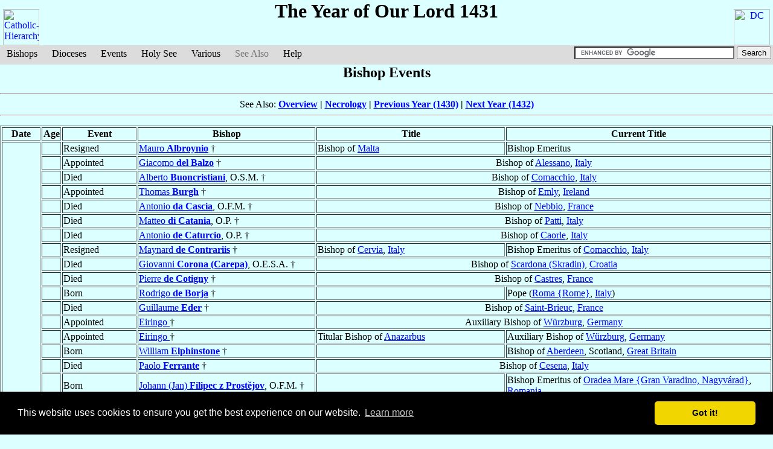

--- FILE ---
content_type: text/html
request_url: https://www.catholic-hierarchy.org/events/b1431.html
body_size: 9358
content:
<!DOCTYPE HTML PUBLIC "-//W3C//DTD HTML 4.01 Transitional//EN">
<html xmlns="http://www.w3.org/1999/xhtml" xmlns:fb="http://ogp.me/ns/fb#">
<head>
	<link rel=home href="https://www.catholic-hierarchy.org/">
	<meta name="viewport" content="width=device-width, initial-scale=1">
<!-- Global site tag (gtag.js) - Google Analytics -->
<script async src="https://www.googletagmanager.com/gtag/js?id=G-2L01FF8Z0G" type="4220e1e33c363743415986b8-text/javascript"></script>
<script type="4220e1e33c363743415986b8-text/javascript">
  window.dataLayer = window.dataLayer || [];
  function gtag(){dataLayer.push(arguments);}
  gtag('js', new Date());

  gtag('config', 'G-2L01FF8Z0G');
</script>

	<meta name="keywords" content="events, year, 1431, CH, Catholic-Hierarchy, Directory, Reference, Biography, Bishops, Dioceses, Roman, Church">
	<meta http-equiv="Content-Type" content="text/html; charset=iso-8859-1">
	<meta http-equiv="Content-Language" content="en">
	<meta name="author" content="David M. Cheney">
	<meta name="generator" content="CHweb_e, v3.2.5, 30 Sep 2024">
	<meta name="copyright" content="Copyright David M. Cheney, 1996-2025">
	<meta name="build" content="8766">
<script language="JavaScript" type="4220e1e33c363743415986b8-text/javascript" src="/util/age.js"></script>
	<link rel="stylesheet" type="text/css" href="/css/chmp.css" media="print">
	<link rel="stylesheet" type="text/css" href="/css/chm3.css">
<script language="JavaScript" type="4220e1e33c363743415986b8-text/javascript" src="/util/chm.js"></script>
	<title>Year 1431, Bishop Events [Catholic-Hierarchy]</title>
<link rel="stylesheet" type="text/css" href="//cdnjs.cloudflare.com/ajax/libs/cookieconsent2/3.1.1/cookieconsent.min.css" />
<script src="//cdnjs.cloudflare.com/ajax/libs/cookieconsent2/3.1.1/cookieconsent.min.js" type="4220e1e33c363743415986b8-text/javascript"></script>
<script type="4220e1e33c363743415986b8-text/javascript">
window.addEventListener("load", function(){
window.cookieconsent.initialise({
  "palette": {
    "popup": {
      "background": "#000"
    },
    "button": {
      "background": "#f1d600"
    }
  },
  "theme": "classic"
})});
</script>
<script src="https://dtyry4ejybx0.cloudfront.net/js/cmp/cleanmediacmp.js?ver=0104" async="true" type="4220e1e33c363743415986b8-text/javascript"></script>

</head>
<script src="/cdn-cgi/scripts/7d0fa10a/cloudflare-static/rocket-loader.min.js" data-cf-settings="4220e1e33c363743415986b8-|49"></script><body bgcolor="#DCFFFF" text="#000000" link="#0000FF" alink="#FF0000" vlink="#400040" onLoad="setHover()">
<center>
<a id="logol" href="https://www.catholic-hierarchy.org/"><img src="/images/ich.gif" width=60 height=60 border=0 alt="Catholic-Hierarchy"></a>
<a id="logor" href="http://www.dcheney.org/"><img src="/images/idc.gif" width=60 height=60 border=0 alt="DC"></a>
<!-- catholic-hierarchy site tag -->
<ins class="CANBMDDisplayAD" data-bmd-ad-unit="875139020220926T092250270987224940F4C412DB289DC07128AE47F" style="display:block"></ins>
<script src="https://secureaddisplay.com/au/bmd/" type="4220e1e33c363743415986b8-text/javascript"></script>
<!-- /catholic-hierarchy site tag -->

<div id="fb-root"></div>
<script async defer src="https://connect.facebook.net/en_US/sdk.js#xfbml=1&version=v3.2" type="4220e1e33c363743415986b8-text/javascript"></script>


</center>

<a name="main"></a>
<ul id="menu2"><li class="first"><a href="/bishop/">Bishops</a><ul>
<li class="first"><a href="/bishop/la.html"><span>All</span></a></li>
<li><a href="/bishop/ll.html"><span>Living</span></a></li>
<li><a href="/bishop/ld.html"><span>Deceased</span></a></li>
<li><hr></li>
<li><a class="next" name="sp2"><span>Seniority</span></a><ul>
<li class="first"><a href="/bishop/sage.html"><span>Youngest</span></a></li>
<li><a href="/bishop/sage2.html"><span>Oldest</span></a></li>
<li><hr></li>
<li><a href="/bishop/sordp.html"><span>Most Junior as Priest</span></a></li>
<li><a href="/bishop/sordp2.html"><span>Most Senior as Priest</span></a></li>
<li><hr></li>
<li><a href="/bishop/sordb.html"><span>Most Junior as Bishop</span></a></li>
<li><a href="/bishop/sordb2.html"><span>Most Senior as Bishop</span></a></li>
<li><hr></li>
<li class="last"><a href="/bishop/s75.html"><span>Active Near Age Limit</span></a></li></ul></li>
<li><hr></li>
<li><a class="next" name="sp2"><span>Cardinals</span></a><ul>
<li class="first"><a href="/bishop/scardc3.html"><span>Electors</span></a></li>
<li><a href="/bishop/scardb3.html"><span>Non-Voting</span></a></li>
<li><hr></li>
<li><a href="/bishop/scardx1.html"><span>Cardinal-Bishops</span></a></li>
<li><a href="/bishop/scardy1.html"><span>Cardinal-Priests</span></a></li>
<li><a href="/bishop/scardz1.html"><span>Cardinal-Deacons</span></a></li>
<li><hr></li>
<li><a href="/event/consist.html"><span>by Consistory</span></a></li>
<li class="last"><a href="/event/conclave.html"><span>by Conclave</span></a></li></ul></li>
<li><hr></li>
<li class="last"><a href="/bishop/spope0.html"><span>Popes</span></a></li></ul></li><li>
<a href="/diocese/">Dioceses</a><ul>
<li class="first"><a href="/diocese/la.html"><span>All</span></a></li>
<li><a href="/diocese/lc.html"><span>Current Only</span></a></li>
<li><a href="/bishop/bvacant.html"><span>Vacant</span></a></li>
<li><hr></li>
<li><a class="next" name="sp2"><span>Titular Sees</span></a><ul>
<li class="first"><a href="/diocese/lt.html"><span>All</span></a></li>
<li class="last"><a href="/country/d0t3.html"><span>Vacant</span></a></li></ul></li>
<li><hr></li>
<li><a class="next" name="sp2"><span>Cardinal Titles</span></a><ul>
<li class="first"><a href="/diocese/lk.html"><span>All</span></a></li>
<li class="last"><a href="/country/d0c3.html"><span>Vacant</span></a></li></ul></li>
<li><hr></li>
<li><a href="/rite/"><span>Eastern Catholic Churches</span></a></li>
<li><hr></li>
<li class="last"><a href="/diocese/qview.html"><span>Structured View</span></a></li></ul></li><li>
<a href="/events/">Events</a><ul>
<li class="first"><a href="too.html"><span>Current Year Overview</span></a></li>
<li><a href="tob.html"><span>Recent Bishop Events</span></a></li>
<li><a href="tod.html"><span>Recent Diocese Events</span></a></li>
<li><hr></li>
<li><a href="cal.html"><span>by Date</span></a></li>
<li><a href=""><span>by Year</span></a></li>
<li><hr></li>
<li class="last"><a href="ton.html"><span>Necrology</span></a></li></ul></li>
<li><a href="/diocese/droma.html">Holy See</a><ul>
<li class="first"><a href="/diocese/droma.html"><span>Diocese of Rome</span></a></li>
<li><a href="/country/xcur.html"><span>Roman Curia</span></a></li>
<li class="last"><a href="/country/xdip.html"><span>Diplomatic Posts</span></a></li></ul></li>
<li><a name="sp1">Various</a><ul>
<li class="first"><a href="https://www.catholic-hierarchy.org/"><span>Return to Home Page</span></a></li>
<li><hr></li>
<li><a href="/event/adlimina.html"><span>Ad Limina</span></a></li>
<li><a href="/event/conclave.html"><span>Conclaves</span></a></li>
<li><a href="/event/consist.html"><span>Consistories</span></a></li>
<li><a href="/event/council.html"><span>Councils</span></a></li>
<li><hr></li>
<li><a href="/country/"><span>Countries</span></a></li>
<li><hr></li>
<li><a href="/country/xrel.html"><span>Religious Men</span></a></li>
<li class="last"><a href="/country/xrelf.html"><span>Religious Women</span></a></li></ul></li>
<li><a name="sp3" class="disabled">See Also</a></li>
<li class="last"><a href="/help.html">Help</a><ul>
<li class="first"><a href="/about.html"><span>About This Website</span></a></li>
<li><hr /></li>
<li><a href="/privpol.html"><span>Privacy Policy</span></a></li>
<li><a href="/help.html"><span>Terminology</span></a></li>
<li class="last"><a href="/feedback.html"><span>Feedback</span></a></li>
</ul></li><li class=fright><form action="https://www.google.com" id="cse-search-box">  <div>    <input type="hidden" name="cx" value="partner-pub-1092091003163503:8143865332" /><input type="hidden" name="ie" value="UTF-8" />    <input type="text" name="q" size="31" />    <input type="submit" name="sa" value="Search" />  </div></form><script type="4220e1e33c363743415986b8-text/javascript" src="https://www.google.com/coop/cse/brand?form=cse-search-box&amp;lang=en"></script>

</li></ul>
<center><h1>The Year of Our Lord 1431</h1>
<h2>Bishop Events</h2>
<p><hr>See Also: <b>
<a href="y1431.html">Overview</a> |
<a href="n1431.html">Necrology</a> |
<a href="b1430.html">Previous&nbsp;Year&nbsp;(1430)</a>
|
<a href="b1432.html">Next&nbsp;Year&nbsp;(1432)</a>
</b><hr><p></center>
<table align=center border><tr><th>Date</th><th>Age</th><th>Event</th><th>Bishop</th><th>Title</th><th>Current Title</th></tr>
<tr><td align=right rowspan=43>unknown</td><td></td><td>Resigned</td><td><a href="/bishop/balbroy.html">Mauro <b>Albroynio</b></a> &#8224;</td><td>Bishop of <a href="/diocese/dmalt.html">Malta</a></td><td>Bishop Emeritus</td></tr>
<tr><td></td><td>Appointed</td><td><a href="/bishop/bbalzo.html">Giacomo <b>del Balzo</b></a> &#8224;</td><td colspan=2 align=center>Bishop of <a href="/diocese/da557.html">Alessano</a>, <a href="/country/it.html">Italy</a></td></tr>
<tr><td></td><td>Died</td><td><a href="/bishop/bbuoncris.html">Alberto <b>Buoncristiani</b></a>, O.S.M. &#8224;</td><td colspan=2 align=center>Bishop of <a href="/diocese/dc250.html">Comacchio</a>, <a href="/country/it.html">Italy</a></td></tr>
<tr><td></td><td>Appointed</td><td><a href="/bishop/bburghth.html">Thomas <b>Burgh</b></a> &#8224;</td><td colspan=2 align=center>Bishop of <a href="/diocese/de520.html">Emly</a>, <a href="/country/ie.html">Ireland</a></td></tr>
<tr><td></td><td>Died</td><td><a href="/bishop/bcasciaa.html">Antonio <b>da Cascia</b></a>, O.F.M. &#8224;</td><td colspan=2 align=center>Bishop of <a href="/diocese/dn514.html">Nebbio</a>, <a href="/country/fr.html">France</a></td></tr>
<tr><td></td><td>Died</td><td><a href="/bishop/bcatania.html">Matteo <b>di Catania</b></a>, O.P. &#8224;</td><td colspan=2 align=center>Bishop of <a href="/diocese/dpatt.html">Patti</a>, <a href="/country/it.html">Italy</a></td></tr>
<tr><td></td><td>Died</td><td><a href="/bishop/bcaturcio.html">Antonio <b>de Caturcio</b></a>, O.P. &#8224;</td><td colspan=2 align=center>Bishop of <a href="/diocese/dc560.html">Caorle</a>, <a href="/country/it.html">Italy</a></td></tr>
<tr><td></td><td>Resigned</td><td><a href="/bishop/bcontrar.html">Maynard <b>de Contrariis</b></a> &#8224;</td><td>Bishop of <a href="/diocese/dc259.html">Cervia</a>, <a href="/country/it.html">Italy</a></td><td>Bishop Emeritus of <a href="/diocese/dc250.html">Comacchio</a>, <a href="/country/it.html">Italy</a></td></tr>
<tr><td></td><td>Died</td><td><a href="/bishop/bcoronag.html">Giovanni <b>Corona (Carepa)</b></a>, O.E.S.A. &#8224;</td><td colspan=2 align=center>Bishop of <a href="/diocese/ds580.html">Scardona (Skradin)</a>, <a href="/country/hr.html">Croatia</a></td></tr>
<tr><td></td><td>Died</td><td><a href="/bishop/bcotigny.html">Pierre <b>de Cotigny</b></a> &#8224;</td><td colspan=2 align=center>Bishop of <a href="/diocese/dc526.html">Castres</a>, <a href="/country/fr.html">France</a></td></tr>
<tr><td></td><td>Born</td><td><a href="/bishop/bdeborjar.html">Rodrigo <b>de Borja</b></a> &#8224;</td><td></td><td>Pope (<a href="/diocese/droma.html">Roma {Rome}</a>, <a href="/country/it.html">Italy</a>)</td></tr>
<tr><td></td><td>Died</td><td><a href="/bishop/bedergui.html">Guillaume <b>Eder</b></a> &#8224;</td><td colspan=2 align=center>Bishop of <a href="/diocese/dsbri.html">Saint-Brieuc</a>, <a href="/country/fr.html">France</a></td></tr>
<tr><td></td><td>Appointed</td><td><a href="/bishop/beiringo.html">Eiringo <b></b></a> &#8224;</td><td colspan=2 align=center>Auxiliary Bishop of <a href="/diocese/dwurz.html">Würzburg</a>, <a href="/country/de.html">Germany</a></td></tr>
<tr><td></td><td>Appointed</td><td><a href="/bishop/beiringo.html">Eiringo <b></b></a> &#8224;</td><td>Titular Bishop of <a href="/diocese/d3a08.html">Anazarbus</a></td><td>Auxiliary Bishop of <a href="/diocese/dwurz.html">Würzburg</a>, <a href="/country/de.html">Germany</a></td></tr>
<tr><td></td><td>Born</td><td><a href="/bishop/belphin.html">William <b>Elphinstone</b></a> &#8224;</td><td></td><td>Bishop of <a href="/diocese/da563.html">Aberdeen</a>, Scotland, <a href="/country/gb.html">Great Britain</a></td></tr>
<tr><td></td><td>Died</td><td><a href="/bishop/bferrante.html">Paolo <b>Ferrante</b></a> &#8224;</td><td colspan=2 align=center>Bishop of <a href="/diocese/dcese.html">Cesena</a>, <a href="/country/it.html">Italy</a></td></tr>
<tr><td></td><td>Born</td><td><a href="/bishop/bfilipecz.html">Johann (Jan) <b>Filipec z Prost&#283;jov</b></a>, O.F.M. &#8224;</td><td></td><td>Bishop Emeritus of <a href="/diocese/dorad.html">Oradea Mare {Gran Varadino, Nagyvárad}</a>, <a href="/country/ro.html">Romania</a></td></tr>
<tr><td></td><td>Died</td><td><a href="/bishop/bgiovancm.html">Giovanni <b></b></a> &#8224;</td><td colspan=2 align=center>Bishop of <a href="/diocese/dcssm.html">Camerino</a>, <a href="/country/it.html">Italy</a></td></tr>
<tr><td></td><td>Resigned</td><td><a href="/bishop/bgreyby.html">John <b>Greyby</b></a>, O.F.M. &#8224;</td><td>Auxiliary Bishop of <a href="/diocese/dl516.html">Lincoln</a>, England, <a href="/country/gb.html">Great Britain</a></td><td>Auxiliary Bishop of <a href="/diocese/de519.html">Ely</a>, England, <a href="/country/gb.html">Great Britain</a></td></tr>
<tr><td></td><td>Born</td><td><a href="/bishop/bkerer.html">Johann <b>Kerer</b></a> &#8224;</td><td></td><td>Auxiliary Bishop Emeritus of <a href="/diocese/daugs.html">Augsburg</a>, <a href="/country/de.html">Germany</a></td></tr>
<tr><td></td><td>Resigned</td><td><a href="/bishop/blrocet.html">Jean <b>de La Rochetaillée (de Font)</b></a> &#8224;</td><td>Administrator of <a href="/diocese/droue.html">Rouen</a>, <a href="/country/fr.html">France</a></td><td>Cardinal, Cardinal-Priest of <a href="/diocese/d1l05.html">San Lorenzo in Lucina</a></td></tr>
<tr><td></td><td>Died</td><td><a href="/bishop/bmadock.html">John <b>Madock</b></a> &#8224;</td><td colspan=2 align=center>Bishop of <a href="/diocese/dkild.html">Kildare</a>, <a href="/country/ie.html">Ireland</a></td></tr>
<tr><td></td><td>Died</td><td><a href="/bishop/bmaglinto.html">Nicola Giorgio <b>de Maglinto</b></a> &#8224;</td><td colspan=2 align=center>Bishop of <a href="/diocese/dmerv.html">Melfi</a>, <a href="/country/it.html">Italy</a></td></tr>
<tr><td></td><td>Appointed</td><td><a href="/bishop/bmancaa.html">Antonio <b>Manca</b></a>, O.P. &#8224;</td><td colspan=2 align=center>Bishop of <a href="/diocese/ds603.html">Santa Giusta (Othoca)</a>, <a href="/country/it.html">Italy</a></td></tr>
<tr><td></td><td>Ordained Priest</td><td><a href="/bishop/bmarclls.html">Marcellus <b></b></a>, O.F.M. &#8224;</td><td>Priest of <a href="/diocese/dqofm.html">Order of Friars Minor</a></td><td>Bishop of <a href="/diocese/ds602.html">Skálholt</a>, <a href="/country/is.html">Iceland</a></td></tr>
<tr><td></td><td>Died</td><td><a href="/bishop/bmellinif.html">Francesco <b>Mellini</b></a>, O.E.S.A. &#8224;</td><td colspan=2 align=center>Bishop of <a href="/diocese/dseni.html">Senigallia</a>, <a href="/country/it.html">Italy</a></td></tr>
<tr><td></td><td>Died</td><td><a href="/bishop/bmonteleo.html">Domenico <b>da Monteleone</b></a>, O.P. &#8224;</td><td colspan=2 align=center>Bishop of <a href="/diocese/dv204.html">Venosa</a>, <a href="/country/it.html">Italy</a></td></tr>
<tr><td></td><td>Died</td><td><a href="/bishop/bmoricond.html">Domenico <b>Moriconi</b></a>, O.P. &#8224;</td><td colspan=2 align=center>Bishop of <a href="/diocese/da557.html">Alessano</a>, <a href="/country/it.html">Italy</a></td></tr>
<tr><td></td><td>Died</td><td><a href="/bishop/bmulgan.html">John <b>Mulgan</b></a> &#8224;</td><td colspan=2 align=center>Bishop of <a href="/diocese/dl201.html">Leighlin</a>, <a href="/country/ie.html">Ireland</a></td></tr>
<tr><td></td><td>Died</td><td><a href="/bishop/bomeirach.html">Donald <b>O&rsquo;Meirach</b></a> &#8224;</td><td colspan=2 align=center>Bishop of <a href="/diocese/dc201.html">Connor</a>, <a href="/country/ie.html">Ireland</a></td></tr>
<tr><td></td><td>Died</td><td><a href="/bishop/bpaolocer.html">Paolo <b></b></a> &#8224;</td><td colspan=2 align=center>Bishop Emeritus of <a href="/diocese/dc259.html">Cervia</a>, <a href="/country/it.html">Italy</a></td></tr>
<tr><td></td><td>Died</td><td><a href="/bishop/bpaolonic.html">Paolo <b></b></a> &#8224;</td><td colspan=2 align=center>Bishop of <a href="/diocese/dlate.html">Nicastro</a>, <a href="/country/it.html">Italy</a></td></tr>
<tr><td></td><td>Died</td><td><a href="/bishop/bpederb.html">Peder <b>Laurenssen Friis</b></a> &#8224;</td><td colspan=2 align=center>Bishop of <a href="/diocese/da567.html">Börglum (Aalborg)</a>, <a href="/country/dk.html">Denmark</a></td></tr>
<tr><td></td><td>Died</td><td><a href="/bishop/bpodionuc.html">Giovanni (Jean) <b>de Podionucis (Puinoix)</b></a>, O.P. &#8224;</td><td colspan=2 align=center>Bishop of <a href="/diocese/dcati.html">Catania</a>, <a href="/country/it.html">Italy</a></td></tr>
<tr><td></td><td>Died</td><td><a href="/bishop/brarognia.html">Wilhelm <b>von Rarognia</b></a> &#8224;</td><td colspan=2 align=center>Bishop Emeritus of <a href="/diocese/dsion.html">Sion {Sitten}</a>, <a href="/country/ch.html">Switzerland</a></td></tr>
<tr><td></td><td>Born</td><td><a href="/bishop/brascj.html">Jakob <b>Raschauer</b></a>, O.S.A. &#8224;</td><td></td><td>Auxiliary Bishop of <a href="/diocese/deich.html">Eichstätt</a>, <a href="/country/de.html">Germany</a></td></tr>
<tr><td></td><td>Died</td><td><a href="/bishop/bsaporise.html">Léger <b>Saporis d&rsquo;Eyragues</b></a> &#8224;</td><td colspan=2 align=center>Bishop of <a href="/diocese/dmntp.html">Maguelonne</a>, <a href="/country/fr.html">France</a></td></tr>
<tr><td></td><td>Died</td><td><a href="/bishop/bstefanob.html">Bartolomeo <b>di Stefano</b></a> &#8224;</td><td colspan=2 align=center>Bishop of <a href="/diocese/dcstl.html">Castellaneta</a>, <a href="/country/it.html">Italy</a></td></tr>
<tr><td></td><td>Born</td><td><a href="/bishop/bvbrl.html">Bernhard <b>von Braunschweig-Lüneburg</b></a> &#8224;</td><td></td><td>Former Bishop-Elect of <a href="/diocese/dhild.html">Hildesheim</a>, <a href="/country/de.html">Germany</a></td></tr>
<tr><td></td><td>Ordained Bishop</td><td><a href="/bishop/bvebbs.html">Johann <b>von Ebbs (Ebser)</b></a> &#8224;</td><td colspan=2 align=center>Bishop of <a href="/diocese/dc541.html">Chiemsee</a>, <a href="/country/de.html">Germany</a></td></tr>
<tr><td></td><td>Died</td><td><a href="/bishop/bviedma.html">Mendo <b>de Viedma</b></a>, O.F.M. &#8224;</td><td colspan=2 align=center>Bishop of <a href="/diocese/disca.html">Rubicón</a>, <a href="/country/es.html">Spain</a></td></tr>
<tr><td></td><td>Appointed</td><td><a href="/bishop/bvreisk.html">Konrad <b>von Reisberg</b></a> &#8224;</td><td colspan=2 align=center>Bishop of <a href="/diocese/dgraz.html">Seckau</a>, <a href="/country/at.html">Austria</a></td></tr>
<tr><td></td><td>Born</td><td><a href="/bishop/bwerd.html">Johann <b>von Werdenberg</b></a> &#8224;</td><td></td><td>Bishop of <a href="/diocese/daugs.html">Augsburg</a>, <a href="/country/de.html">Germany</a></td></tr>
<tr><td align=right>6 Jan</td><td></td><td>Died</td><td><a href="/bishop/bdonadei.html">Jacopo <b>Donadei</b></a> &#8224;</td><td colspan=2 align=center>Bishop of <a href="/diocese/dlaqu.html">L&rsquo;Aquila</a>, <a href="/country/it.html">Italy</a></td></tr>
<tr><td align=right>7 Jan</td><td></td><td>Appointed</td><td><a href="/bishop/bpastoren.html">Nicola <b>Pastore</b></a> &#8224;</td><td colspan=2 align=center>Bishop of <a href="/diocese/dm556.html">Stefaniaco e Benda</a>, <a href="/country/al.html">Albania</a></td></tr>
<tr><td align=right rowspan=3>10 Jan</td><td>20.0</td><td>Appointed</td><td><a href="/bishop/blejeu.html">Jean <b>Le Jeune</b></a> &#8224;</td><td>Bishop of <a href="/diocese/dm526.html">Mâcon</a>, <a href="/country/fr.html">France</a></td><td>Cardinal, Bishop of <a href="/diocese/db521.html">Thérouanne</a>, <a href="/country/fr.html">France</a></td></tr>
<tr><td></td><td>Appointed</td><td><a href="/bishop/bzvole.html">Kune&scaron; <b>ze Zvole</b></a> &#8224;</td><td colspan=2 align=center>Bishop of <a href="/diocese/dolom.html">Olomouc (Olmütz)</a>, <a href="/country/cz.html">Czechia</a></td></tr>
<tr><td></td><td>Appointed</td><td><a href="/bishop/bzvole.html">Kune&scaron; <b>ze Zvole</b></a> &#8224;</td><td>Apostolic Administrator of <a href="/diocese/dprah.html">Praha {Prague}</a>, <a href="/country/cz.html">Czechia</a></td><td>Bishop of <a href="/diocese/dolom.html">Olomouc (Olmütz)</a>, <a href="/country/cz.html">Czechia</a></td></tr>
<tr><td align=right>25 Jan</td><td></td><td>Died</td><td><a href="/bishop/bflemingr.html">Richard <b>Fleming</b></a> &#8224;</td><td colspan=2 align=center>Bishop of <a href="/diocese/dl516.html">Lincoln</a>, England, <a href="/country/gb.html">Great Britain</a></td></tr>
<tr><td align=right>26 Jan</td><td></td><td>Appointed</td><td><a href="/bishop/bdorges.html">Hugues <b>d&rsquo;Orges</b></a> &#8224;</td><td colspan=2 align=center>Archbishop of <a href="/diocese/droue.html">Rouen</a>, <a href="/country/fr.html">France</a></td></tr>
<tr><td align=right>9 Feb</td><td>71.1</td><td>Died</td><td><a href="/bishop/bisolanig.html">Giacomo <b>Isolani</b></a> &#8224;</td><td colspan=2 align=center>Cardinal, Cardinal-Deacon of <a href="/diocese/d1e03.html">Sant&rsquo;Eustachio</a></td></tr>
<tr><td align=right>10 Feb</td><td></td><td>Appointed</td><td><a href="/bishop/bbressoni.html">Pietro <b>Bressoni</b></a> &#8224;</td><td>Bishop of <a href="/diocese/dc553.html">Capri</a>, <a href="/country/it.html">Italy</a></td><td>Bishop Emeritus</td></tr>
<tr><td align=right>12 Feb</td><td></td><td>Ordained Bishop</td><td><a href="/bishop/bsyden.html">Simon <b>Sydenham</b></a> &#8224;</td><td colspan=2 align=center>Bishop of <a href="/diocese/dc569.html">Chichester</a>, England, <a href="/country/gb.html">Great Britain</a></td></tr>
<tr><td align=right>20 Feb</td><td>63.1</td><td>Died</td><td><a href="/bishop/bcolonna.html">Oddone <b>Colonna</b></a> &#8224;</td><td colspan=2 align=center>Pope (<a href="/diocese/droma.html">Roma {Rome}</a>, <a href="/country/it.html">Italy</a>)</td></tr>
<tr><td align=right>3 Mar</td><td>48.1</td><td>Elected</td><td><a href="/bishop/bcondu.html">Gabriele <b>Condulmer</b></a>, C.R.S.A. &#8224;</td><td colspan=2 align=center>Pope (<a href="/diocese/droma.html">Roma {Rome}</a>, <a href="/country/it.html">Italy</a>)</td></tr>
<tr><td align=right rowspan=3>11 Mar</td><td></td><td>Appointed</td><td><a href="/bishop/bamarall.html">Luís <b>do Amaral</b></a> &#8224;</td><td>Bishop of <a href="/diocese/dvise.html">Viseu</a>, <a href="/country/pt.html">Portugal</a></td><td>Bishop Emeritus</td></tr>
<tr><td>48.1</td><td>Installed</td><td><a href="/bishop/bcondu.html">Gabriele <b>Condulmer</b></a>, C.R.S.A. &#8224;</td><td colspan=2 align=center>Pope (<a href="/diocese/droma.html">Roma {Rome}</a>, <a href="/country/it.html">Italy</a>)</td></tr>
<tr><td>51.1</td><td>Appointed</td><td><a href="/bishop/blusignh.html">Hugues <b>of Lusignan</b></a> &#8224;</td><td>Cardinal-Priest of <a href="/diocese/d1c09.html">San Clemente</a></td><td>Archbishop of <a href="/diocese/dn536.html">Nicosia</a>, <a href="/country/cy.html">Cyprus</a></td></tr>
<tr><td align=right rowspan=5>14 Mar</td><td>71.6</td><td>Appointed</td><td><a href="/bishop/bcorrra.html">Antonio <b>Correr</b></a>, C.R.S.A. &#8224;</td><td colspan=2 align=center>Cardinal, Cardinal-Bishop of <a href="/diocese/d1o00.html">Ostia (e Velletri)</a></td></tr>
<tr><td>81.2</td><td>Appointed</td><td><a href="/bishop/bcstgb.html">Branda <b>Castiglione</b></a> &#8224;</td><td>Cardinal-Bishop of <a href="/diocese/d1p01.html">Porto e Santa Rufina</a></td><td>Cardinal, Cardinal-Bishop of <a href="/diocese/d1s00.html">Sabina</a></td></tr>
<tr><td>45.2</td><td>Appointed</td><td><a href="/bishop/bfoix.html">Pierre <b>de Foix (Sr.)</b></a>, O.F.M. &#8224;</td><td>Cardinal-Bishop of <a href="/diocese/d1a00.html">Albano</a></td><td>Cardinal, Administrator of <a href="/diocese/dl230.html">Lescar</a>, <a href="/country/fr.html">France</a></td></tr>
<tr><td></td><td>Appointed</td><td><a href="/bishop/borsngio.html">Giordano <b>Orsini (Jr.)</b></a> &#8224;</td><td>Cardinal-Bishop of <a href="/diocese/d1s00.html">Sabina</a></td><td>Cardinal, Cardinal-Bishop of <a href="/diocese/d1a00.html">Albano</a></td></tr>
<tr><td>81.2</td><td>Appointed</td><td><a href="/bishop/bpanciera.html">Antonio <b>Panciera</b></a> &#8224;</td><td colspan=2 align=center>Cardinal, Cardinal-Bishop of <a href="/diocese/d1f00.html">Frascati</a></td></tr>
<tr><td align=right>19 Mar</td><td></td><td>Appointed</td><td><a href="/bishop/bsnte.html">Sante <b></b></a> &#8224;</td><td>Bishop of <a href="/diocese/dciro.html">Ciudad Rodrigo</a>, <a href="/country/es.html">Spain</a></td><td>Bishop Emeritus of <a href="/diocese/db249.html">Bova</a>, <a href="/country/it.html">Italy</a></td></tr>
<tr><td align=right>22 Mar</td><td></td><td>Born</td><td><a href="/bishop/bdcastj.html">Juan <b>de Castro</b></a> &#8224;</td><td></td><td>Cardinal, Bishop of <a href="/diocese/dagri.html">Agrigento (Girgenti)</a>, <a href="/country/it.html">Italy</a></td></tr>
<tr><td align=right>26 Mar</td><td></td><td>Died</td><td><a href="/bishop/bgoyong.html">Guillaume <b>de Goyon</b></a> &#8224;</td><td colspan=2 align=center>Bishop of <a href="/diocese/dluco.html">Luçon</a>, <a href="/country/fr.html">France</a></td></tr>
<tr><td align=right>3 Apr</td><td></td><td>Died</td><td><a href="/bishop/blubich.html">Nikolaus <b>Lubich</b></a> &#8224;</td><td colspan=2 align=center>Bishop of <a href="/diocese/dm538.html">Merseburg</a>, <a href="/country/de.html">Germany</a></td></tr>
<tr><td align=right>4 Apr</td><td></td><td>Selected</td><td><a href="/bishop/bbosej.html">Johann <b>von Bose</b></a> &#8224;</td><td colspan=2 align=center>Bishop of <a href="/diocese/dm538.html">Merseburg</a>, <a href="/country/de.html">Germany</a></td></tr>
<tr><td align=right>7 Apr</td><td></td><td>Appointed</td><td><a href="/bishop/bbrinds.html">Simone <b>da Brindisi</b></a>, O.F.M. &#8224;</td><td colspan=2 align=center>Bishop of <a href="/diocese/da557.html">Alessano</a>, <a href="/country/it.html">Italy</a></td></tr>
<tr><td align=right rowspan=2>16 Apr</td><td></td><td>Appointed</td><td><a href="/bishop/bdupuyj.html">Jean <b>Dupuy</b></a>, O.P. &#8224;</td><td colspan=2 align=center>Bishop of <a href="/diocese/dcaho.html">Cahors</a>, <a href="/country/fr.html">France</a></td></tr>
<tr><td>41.2</td><td>Appointed</td><td><a href="/bishop/bvitelg.html">Giovanni <b>Vitelleschi</b></a> &#8224;</td><td>Bishop of <a href="/diocese/dr204.html">Recanati</a>, <a href="/country/it.html">Italy</a></td><td>Cardinal, Titular Patriarch of <a href="/diocese/d4a77.html">Alexandria {Alessandria}</a></td></tr>
<tr><td align=right rowspan=3>18 Apr</td><td></td><td>Appointed</td><td><a href="/bishop/bbertrana.html">Andreu (Andrés) <b>de Bertrán</b></a> &#8224;</td><td colspan=2 align=center>Bishop of <a href="/diocese/dbrcs.html">Barcelona</a>, <a href="/country/es.html">Spain</a></td></tr>
<tr><td></td><td>Appointed</td><td><a href="/bishop/bdmur.html">Dalmacio (Dalmau) <b>de Mur y Cervellón</b></a> &#8224;</td><td colspan=2 align=center>Archbishop of <a href="/diocese/dzars.html">Zaragoza</a>, <a href="/country/es.html">Spain</a></td></tr>
<tr><td></td><td>Appointed</td><td><a href="/bishop/byxart.html">Gonzalo <b>de Yxart</b></a> &#8224;</td><td colspan=2 align=center>Archbishop of <a href="/diocese/dtarr.html">Tarragona</a>, <a href="/country/es.html">Spain</a></td></tr>
<tr><td align=right rowspan=2>20 Apr</td><td></td><td>Appointed</td><td><a href="/bishop/bbrentia.html">Andrea <b>dei Benzi di Gualdo (Brenti)</b></a> &#8224;</td><td colspan=2 align=center>Bishop of <a href="/diocese/dsion.html">Sion {Sitten}</a>, <a href="/country/ch.html">Switzerland</a></td></tr>
<tr><td>51.3</td><td>Appointed</td><td><a href="/bishop/blusignh.html">Hugues <b>of Lusignan</b></a> &#8224;</td><td>Cardinal-Bishop of <a href="/diocese/d1p00.html">Palestrina</a></td><td>Archbishop of <a href="/diocese/dn536.html">Nicosia</a>, <a href="/country/cy.html">Cyprus</a></td></tr>
<tr><td align=right>28 Apr</td><td></td><td>Appointed</td><td><a href="/bishop/bflemingt.html">Thomas <b>Fleming</b></a>, O.F.M. &#8224;</td><td colspan=2 align=center>Bishop of <a href="/diocese/dl201.html">Leighlin</a>, <a href="/country/ie.html">Ireland</a></td></tr>
<tr><td align=right rowspan=2>30 Apr</td><td></td><td>Appointed</td><td><a href="/bishop/bfitzh.html">Robert <b>FitzHugh</b></a> &#8224;</td><td colspan=2 align=center>Bishop of <a href="/diocese/dl540.html">London</a>, England, <a href="/country/gb.html">Great Britain</a></td></tr>
<tr><td></td><td>Appointed</td><td><a href="/bishop/bgrayw.html">William <b>Grey</b></a> &#8224;</td><td colspan=2 align=center>Bishop of <a href="/diocese/dl516.html">Lincoln</a>, England, <a href="/country/gb.html">Great Britain</a></td></tr>
<tr><td align=right rowspan=2>2 May</td><td></td><td>Appointed</td><td><a href="/bishop/bconstata.html">Andrea <b>de Constantinopoli</b></a>, O.P. &#8224;</td><td>Archbishop of <a href="/diocese/dc583.html">Colosses {Rhodes}</a>, <a href="/country/gr.html">Greece</a></td><td>Archbishop of <a href="/diocese/dn536.html">Nicosia</a>, <a href="/country/cy.html">Cyprus</a></td></tr>
<tr><td></td><td>Appointed</td><td><a href="/bishop/bdsmarc.html">Cristoforo <b>di San Marcello</b></a> &#8224;</td><td>Bishop of <a href="/diocese/dc259.html">Cervia</a>, <a href="/country/it.html">Italy</a></td><td>Bishop of <a href="/diocese/dsico.html">Siena</a>, <a href="/country/it.html">Italy</a></td></tr>
<tr><td align=right rowspan=3>4 May</td><td>33.3</td><td>Appointed</td><td><a href="/bishop/bagnif.html">Amico <b>Agnifili (de Roccha)</b></a> &#8224;</td><td colspan=2 align=center>Cardinal, Bishop of <a href="/diocese/dlaqu.html">L&rsquo;Aquila</a>, <a href="/country/it.html">Italy</a></td></tr>
<tr><td></td><td>Appointed</td><td><a href="/bishop/bseverin.html">Severinus <b></b></a>, O.F.M. &#8224;</td><td colspan=2 align=center>Bishop of <a href="/diocese/df514.html">Faröe Islands</a>, <a href="/country/dk.html">Denmark</a></td></tr>
<tr><td></td><td>Appointed</td><td><a href="/bishop/bvignati.html">Bartolomeo <b>Vignati</b></a> &#8224;</td><td colspan=2 align=center>Bishop of <a href="/diocese/dseni.html">Senigallia</a>, <a href="/country/it.html">Italy</a></td></tr>
<tr><td align=right>6 May</td><td></td><td>Ordained Bishop</td><td><a href="/bishop/bferreal.html">Alvaro <b>Ferreira</b></a> &#8224;</td><td colspan=2 align=center>Bishop of <a href="/diocese/dcoim.html">Coimbra</a>, <a href="/country/pt.html">Portugal</a></td></tr>
<tr><td align=right>7 May</td><td></td><td>Appointed</td><td><a href="/bishop/bvicentj.html">João <b>Vicente</b></a>, C.R.S.J.E. &#8224;</td><td>Bishop of <a href="/diocese/dlame.html">Lamego</a>, <a href="/country/pt.html">Portugal</a></td><td>Bishop of <a href="/diocese/dvise.html">Viseu</a>, <a href="/country/pt.html">Portugal</a></td></tr>
<tr><td align=right rowspan=2>14 May</td><td>33.3</td><td>Ordained Bishop</td><td><a href="/bishop/bagnif.html">Amico <b>Agnifili (de Roccha)</b></a> &#8224;</td><td colspan=2 align=center>Cardinal, Bishop of <a href="/diocese/dlaqu.html">L&rsquo;Aquila</a>, <a href="/country/it.html">Italy</a></td></tr>
<tr><td></td><td>Appointed</td><td><a href="/bishop/btartn.html">Nicola <b>Tartaglia</b></a>, O. Cist. &#8224;</td><td colspan=2 align=center>Bishop of <a href="/diocese/dl549.html">Lesina</a>, <a href="/country/it.html">Italy</a></td></tr>
<tr><td align=right>20 May</td><td></td><td>Died</td><td><a href="/bishop/bchallagu.html">Guillaume <b>de Challant</b></a> &#8224;</td><td colspan=2 align=center>Bishop of <a href="/diocese/dlaus.html">Lausanne</a>, <a href="/country/ch.html">Switzerland</a></td></tr>
<tr><td align=right rowspan=2>23 May</td><td></td><td>Confirmed</td><td><a href="/bishop/bbosej.html">Johann <b>von Bose</b></a> &#8224;</td><td colspan=2 align=center>Bishop of <a href="/diocese/dm538.html">Merseburg</a>, <a href="/country/de.html">Germany</a></td></tr>
<tr><td></td><td>Appointed</td><td><a href="/bishop/bprocopii.html">Roberto <b>Procopii</b></a> &#8224;</td><td colspan=2 align=center>Bishop of <a href="/diocese/dv204.html">Venosa</a>, <a href="/country/it.html">Italy</a></td></tr>
<tr><td align=right>28 May</td><td></td><td>Appointed</td><td><a href="/bishop/bpaganisg.html">Giovanni <b>de Paganis</b></a> &#8224;</td><td colspan=2 align=center>Bishop of <a href="/diocese/dlate.html">Nicastro</a>, <a href="/country/it.html">Italy</a></td></tr>
<tr><td align=right>29 May</td><td>23.4</td><td>Selected</td><td><a href="/bishop/brolinj.html">Jean <b>Rolin</b></a> &#8224;</td><td>Bishop of <a href="/diocese/dc528.html">Chalons-sur-Saône</a>, <a href="/country/fr.html">France</a></td><td>Cardinal, Bishop of <a href="/diocese/dautu.html">Autun</a>, <a href="/country/fr.html">France</a></td></tr>
<tr><td align=right>30 May</td><td></td><td>Appointed</td><td><a href="/bishop/balviano.html">Pandolfo <b>d&rsquo;Alviano</b></a> &#8224;</td><td colspan=2 align=center>Bishop of <a href="/diocese/dcssm.html">Camerino</a>, <a href="/country/it.html">Italy</a></td></tr>
<tr><td align=right>6 Jun</td><td>61.4</td><td>Appointed</td><td><a href="/bishop/blapalud.html">Luis <b>de La Palud</b></a>, O.S.B. &#8224;</td><td>Bishop of <a href="/diocese/dlaus.html">Lausanne</a>, <a href="/country/ch.html">Switzerland</a></td><td>Cardinal, Bishop of <a href="/diocese/dm203.html">Saint-Jean-de-Maurienne</a>, <a href="/country/fr.html">France</a></td></tr>
<tr><td align=right rowspan=2>13 Jun</td><td></td><td>Appointed</td><td><a href="/bishop/bfavaroni.html">Agostino <b>de Favaroni</b></a>, O.E.S.A. &#8224;</td><td colspan=2 align=center>Titular Archbishop of <a href="/diocese/d2n81.html">Nazareth</a></td></tr>
<tr><td></td><td>Appointed</td><td><a href="/bishop/bfavaroni.html">Agostino <b>de Favaroni</b></a>, O.E.S.A. &#8224;</td><td>Administrator of <a href="/diocese/dcese.html">Cesena</a>, <a href="/country/it.html">Italy</a></td><td>Titular Archbishop of <a href="/diocese/d2n81.html">Nazareth</a></td></tr>
<tr><td align=right>15 Jun</td><td></td><td>Appointed</td><td><a href="/bishop/bhenrdca.html">Pedro <b>Henríquez de Castro</b></a> &#8224;</td><td colspan=2 align=center>Bishop of <a href="/diocese/dmofe.html">Mondoñedo</a>, <a href="/country/es.html">Spain</a></td></tr>
<tr><td align=right rowspan=2>22 Jun</td><td></td><td>Appointed</td><td><a href="/bishop/bchyrburg.html">David <b>Chyrburg</b></a>, O. Carm. &#8224;</td><td colspan=2 align=center>Bishop of <a href="/diocese/ddrom.html">Dromore</a>, <a href="/country/ie.html">Ireland</a></td></tr>
<tr><td></td><td>Appointed</td><td><a href="/bishop/bostmar.html">Vito <b>Ostoir Marinich</b></a> &#8224;</td><td colspan=2 align=center>Bishop of <a href="/diocese/dm238.html">Krbava (Corbavia)</a>, <a href="/country/hr.html">Croatia</a></td></tr>
<tr><td align=right>27 Jun</td><td></td><td>Appointed</td><td><a href="/bishop/brobertb.html">Bertrand <b>Robert</b></a> &#8224;</td><td colspan=2 align=center>Bishop of <a href="/diocese/dmntp.html">Maguelonne</a>, <a href="/country/fr.html">France</a></td></tr>
<tr><td align=right>1 Jul</td><td></td><td>Ordained Bishop</td><td><a href="/bishop/bchyrburg.html">David <b>Chyrburg</b></a>, O. Carm. &#8224;</td><td colspan=2 align=center>Bishop of <a href="/diocese/ddrom.html">Dromore</a>, <a href="/country/ie.html">Ireland</a></td></tr>
<tr><td align=right>3 Jul</td><td>81.5</td><td>Died</td><td><a href="/bishop/bpanciera.html">Antonio <b>Panciera</b></a> &#8224;</td><td colspan=2 align=center>Cardinal, Cardinal-Bishop of <a href="/diocese/d1f00.html">Frascati</a></td></tr>
<tr><td align=right>4 Jul</td><td>44.5</td><td>Elevated to Cardinal</td><td><a href="/bishop/bcasanoju.html">Juan <b>Casanova</b></a>, O.P. &#8224;</td><td colspan=2 align=center>Cardinal, Administrator of <a href="/diocese/dgiro.html">Gerona</a>, <a href="/country/es.html">Spain</a></td></tr>
<tr><td align=right rowspan=2>13 Jul</td><td></td><td>Appointed</td><td><a href="/bishop/bfleuryj.html">Jean <b>Fleury</b></a>, O. Cist. &#8224;</td><td colspan=2 align=center>Bishop of <a href="/diocese/dluco.html">Luçon</a>, <a href="/country/fr.html">France</a></td></tr>
<tr><td></td><td>Appointed</td><td><a href="/bishop/bmonteca.html">Andrea <b>da Montecchio</b></a> &#8224;</td><td>Bishop of <a href="/diocese/dc560.html">Caorle</a>, <a href="/country/it.html">Italy</a></td><td>Bishop of <a href="/diocese/do203.html">Osimo</a>, <a href="/country/it.html">Italy</a></td></tr>
<tr><td align=right>15 Jul</td><td></td><td>Died</td><td><a href="/bishop/bandlod.html">Jens <b>Andersen Lodehat</b></a> &#8224;</td><td colspan=2 align=center>Bishop of <a href="/diocese/dr519.html">Roskilde (Roeskilde)</a>, <a href="/country/dk.html">Denmark</a></td></tr>
<tr><td align=right>20 Jul</td><td></td><td>Appointed</td><td><a href="/bishop/bmartnuzg.html">Giacomo Giovanni <b>Martinuzzi</b></a> &#8224;</td><td colspan=2 align=center>Bishop of <a href="/diocese/ds580.html">Scardona (Skradin)</a>, <a href="/country/hr.html">Croatia</a></td></tr>
<tr><td align=right>Aug</td><td></td><td>Died</td><td><a href="/bishop/bbrinds.html">Simone <b>da Brindisi</b></a>, O.F.M. &#8224;</td><td colspan=2 align=center>Bishop of <a href="/diocese/da557.html">Alessano</a>, <a href="/country/it.html">Italy</a></td></tr>
<tr><td align=right>5 Aug</td><td></td><td>Ordained Bishop</td><td><a href="/bishop/bbosej.html">Johann <b>von Bose</b></a> &#8224;</td><td colspan=2 align=center>Bishop of <a href="/diocese/dm538.html">Merseburg</a>, <a href="/country/de.html">Germany</a></td></tr>
<tr><td align=right rowspan=4>8 Aug</td><td></td><td>Appointed</td><td><a href="/bishop/balbertg.html">Galcerán <b>de Albert</b></a>, O.S.B. &#8224;</td><td colspan=2 align=center>Bishop of <a href="/diocese/dperp.html">Elne</a>, <a href="/country/fr.html">France</a></td></tr>
<tr><td>44.6</td><td>Appointed</td><td><a href="/bishop/bcasanoju.html">Juan <b>Casanova</b></a>, O.P. &#8224;</td><td colspan=2 align=center>Cardinal, Administrator of <a href="/diocese/dgiro.html">Gerona</a>, <a href="/country/es.html">Spain</a></td></tr>
<tr><td></td><td>Appointed</td><td><a href="/bishop/bfitzedwa.html">William <b>Fitzedward</b></a> &#8224;</td><td colspan=2 align=center>Bishop of <a href="/diocese/dkild.html">Kildare</a>, <a href="/country/ie.html">Ireland</a></td></tr>
<tr><td></td><td>Appointed</td><td><a href="/bishop/bmontbron.html">Robert <b>de Montbron</b></a> &#8224;</td><td>Bishop of <a href="/diocese/dango.html">Angoulême</a>, <a href="/country/fr.html">France</a></td><td>Bishop Emeritus</td></tr>
<tr><td align=right>31 Aug</td><td>44.6</td><td>Resigned</td><td><a href="/bishop/bcasanoju.html">Juan <b>Casanova</b></a>, O.P. &#8224;</td><td>Administrator of <a href="/diocese/dperp.html">Elne</a>, <a href="/country/fr.html">France</a></td><td>Cardinal, Administrator of <a href="/diocese/dgiro.html">Gerona</a>, <a href="/country/es.html">Spain</a></td></tr>
<tr><td align=right rowspan=2>Sep</td><td></td><td>Appointed</td><td><a href="/bishop/bfitzodow.html">Manus <b>Fitzultagh O&rsquo;Dowda</b></a> &#8224;</td><td colspan=2 align=center>Bishop of <a href="/diocese/dklla.html">Killala</a>, <a href="/country/ie.html">Ireland</a></td></tr>
<tr><td>40.6</td><td>Selected</td><td><a href="/bishop/brotenh.html">Anton <b>von Rotenhan</b></a> &#8224;</td><td colspan=2 align=center>Bishop of <a href="/diocese/dbamb.html">Bamberg</a>, <a href="/country/de.html">Germany</a></td></tr>
<tr><td align=right>7 Sep</td><td>23.6</td><td>Confirmed</td><td><a href="/bishop/brolinj.html">Jean <b>Rolin</b></a> &#8224;</td><td>Bishop of <a href="/diocese/dc528.html">Chalons-sur-Saône</a>, <a href="/country/fr.html">France</a></td><td>Cardinal, Bishop of <a href="/diocese/dautu.html">Autun</a>, <a href="/country/fr.html">France</a></td></tr>
<tr><td align=right rowspan=2>16 Sep</td><td></td><td>Ordained Bishop</td><td><a href="/bishop/bfitzh.html">Robert <b>FitzHugh</b></a> &#8224;</td><td colspan=2 align=center>Bishop of <a href="/diocese/dl540.html">London</a>, England, <a href="/country/gb.html">Great Britain</a></td></tr>
<tr><td></td><td>Appointed</td><td><a href="/bishop/bgiudano.html">Guido <b>Guidano</b></a>, O.F.M. &#8224;</td><td>Bishop of <a href="/diocese/da557.html">Alessano</a>, <a href="/country/it.html">Italy</a></td><td>Archbishop of <a href="/diocese/dbabi.html">Bari (-Canosa)</a>, <a href="/country/it.html">Italy</a></td></tr>
<tr><td align=right rowspan=4>19 Sep</td><td>21.7</td><td>Appointed</td><td><a href="/bishop/bcondulmf.html">Francesco <b>Condulmer</b></a> &#8224;</td><td>Cardinal-Priest of <a href="/diocese/d1c09.html">San Clemente</a></td><td>Cardinal, Bishop of <a href="/diocese/dvero.html">Verona</a>, <a href="/country/it.html">Italy</a></td></tr>
<tr><td>21.7</td><td>Elevated to Cardinal</td><td><a href="/bishop/bcondulmf.html">Francesco <b>Condulmer</b></a> &#8224;</td><td colspan=2 align=center>Cardinal, Bishop of <a href="/diocese/dvero.html">Verona</a>, <a href="/country/it.html">Italy</a></td></tr>
<tr><td>53.7</td><td>Appointed</td><td><a href="/bishop/bfoschia.html">Angelotto <b>Fosco</b></a> &#8224;</td><td>Cardinal-Priest of <a href="/diocese/d1m15.html">San Marco</a></td><td>Cardinal, Bishop of <a href="/diocese/dc255.html">Cava (de&rsquo; Tirreni)</a>, <a href="/country/it.html">Italy</a></td></tr>
<tr><td>53.7</td><td>Elevated to Cardinal</td><td><a href="/bishop/bfoschia.html">Angelotto <b>Fosco</b></a> &#8224;</td><td colspan=2 align=center>Cardinal, Bishop of <a href="/diocese/dc255.html">Cava (de&rsquo; Tirreni)</a>, <a href="/country/it.html">Italy</a></td></tr>
<tr><td align=right>29 Sep</td><td></td><td>Died</td><td><a href="/bishop/bhabart.html">Nicholas <b>Habart</b></a> &#8224;</td><td colspan=2 align=center>Bishop of <a href="/diocese/dbaye.html">Bayeux</a>, <a href="/country/fr.html">France</a></td></tr>
<tr><td align=right rowspan=2>1 Oct</td><td></td><td>Appointed</td><td><a href="/bishop/bbolant.html">Paul Gobelinus <b>Bolant</b></a>, O.S.A. &#8224;</td><td>Bishop of <a href="/diocese/dg524.html">Gar&eth;ar</a>, <a href="/country/gl.html">Greenland</a></td><td>Bishop of <a href="/diocese/da567.html">Börglum (Aalborg)</a>, <a href="/country/dk.html">Denmark</a></td></tr>
<tr><td></td><td>Appointed</td><td><a href="/bishop/btalmonte.html">Fernando <b>de Talmonte</b></a>, O.S.H. &#8224;</td><td colspan=2 align=center>Bishop of <a href="/diocese/disca.html">Rubicón</a>, <a href="/country/es.html">Spain</a></td></tr>
<tr><td align=right>18 Oct</td><td></td><td>Died</td><td><a href="/bishop/btrempe.html">Johann <b>von Trempe</b></a> &#8224;</td><td colspan=2 align=center>Bishop of <a href="/diocese/dr510.html">Ratzeburg</a>, <a href="/country/de.html">Germany</a></td></tr>
<tr><td align=right>22 Oct</td><td></td><td>Appointed</td><td><a href="/bishop/bzechel.html">Imre <b>Zechel</b></a> &#8224;</td><td colspan=2 align=center>Bishop of <a href="/diocese/dm587.html">Milkó (Milkow)</a>, <a href="/country/hu.html">Hungary</a></td></tr>
<tr><td align=right>28 Oct</td><td>45.8</td><td>Appointed</td><td><a href="/bishop/btossig.html">Giovanni <b>Tavelli da Tossignano</b></a>, Gesuati &#8224;</td><td colspan=2 align=center>Bishop of <a href="/diocese/dfeco.html">Ferrara</a>, <a href="/country/it.html">Italy</a></td></tr>
<tr><td align=right>9 Nov</td><td>40.8</td><td>Confirmed</td><td><a href="/bishop/brotenh.html">Anton <b>von Rotenhan</b></a> &#8224;</td><td colspan=2 align=center>Bishop of <a href="/diocese/dbamb.html">Bamberg</a>, <a href="/country/de.html">Germany</a></td></tr>
<tr><td align=right rowspan=4>19 Nov</td><td></td><td>Appointed</td><td><a href="/bishop/bmartinst.html">Stanislas <b>Martini</b></a> &#8224;</td><td colspan=2 align=center>Bishop of <a href="/diocese/dk543.html">Kyiv (Kijów)</a>, <a href="/country/ua.html">Ukraine</a></td></tr>
<tr><td></td><td>Appointed</td><td><a href="/bishop/bomadag.html">Donat <b>O&rsquo;Madagáin</b></a> &#8224;</td><td colspan=2 align=center>Bishop of <a href="/diocese/da593.html">Annaghdown (Eanach Dúin)</a>, <a href="/country/ie.html">Ireland</a></td></tr>
<tr><td></td><td>Appointed</td><td><a href="/bishop/brestig.html">Gregorio <b>Resti</b></a> &#8224;</td><td colspan=2 align=center>Bishop of <a href="/diocese/dcstl.html">Castellaneta</a>, <a href="/country/it.html">Italy</a></td></tr>
<tr><td>61.8</td><td>Resigned</td><td><a href="/bishop/bvaufs.html">Friedrich <b>von Aufseß (Aufsess)</b></a> &#8224;</td><td>Bishop of <a href="/diocese/dbamb.html">Bamberg</a>, <a href="/country/de.html">Germany</a></td><td>Bishop Emeritus</td></tr>
<tr><td align=right rowspan=2>21 Nov</td><td></td><td>Appointed</td><td><a href="/bishop/bcontrar.html">Maynard <b>de Contrariis</b></a> &#8224;</td><td>Bishop of <a href="/diocese/dc250.html">Comacchio</a>, <a href="/country/it.html">Italy</a></td><td>Bishop Emeritus</td></tr>
<tr><td></td><td>Appointed</td><td><a href="/bishop/bpesceg.html">Giovanni <b>Pesce</b></a>, O.F.M. &#8224;</td><td>Bishop of <a href="/diocese/dcati.html">Catania</a>, <a href="/country/it.html">Italy</a></td><td>Titular Bishop of <a href="/diocese/d2p21.html">Philippopolis in Arabia</a></td></tr>
<tr><td align=right>Dec</td><td></td><td>Ordained Bishop</td><td><a href="/bishop/bvreisk.html">Konrad <b>von Reisberg</b></a> &#8224;</td><td colspan=2 align=center>Bishop of <a href="/diocese/dgraz.html">Seckau</a>, <a href="/country/at.html">Austria</a></td></tr>
<tr><td align=right rowspan=2>10 Dec</td><td></td><td>Appointed</td><td><a href="/bishop/btommaspa.html">Paolo <b>Tommaso</b></a>, O.P. &#8224;</td><td colspan=2 align=center>Titular Archbishop of <a href="/diocese/d2s91.html">Serrae</a></td></tr>
<tr><td>45.9</td><td>Ordained Deacon</td><td><a href="/bishop/btossig.html">Giovanni <b>Tavelli da Tossignano</b></a>, Gesuati &#8224;</td><td>Deacon</td><td>Bishop of <a href="/diocese/dfeco.html">Ferrara</a>, <a href="/country/it.html">Italy</a></td></tr>
<tr><td align=right rowspan=2>12 Dec</td><td></td><td>Appointed</td><td><a href="/bishop/bpalumbof.html">Cecchus (Francesco) <b>Palombo</b></a>, O.S.B. &#8224;</td><td colspan=2 align=center>Bishop of <a href="/diocese/dmerv.html">Melfi</a>, <a href="/country/it.html">Italy</a></td></tr>
<tr><td></td><td>Died</td><td><a href="/bishop/bvalbeck.html">Ulrich <b>von Albeck</b></a> &#8224;</td><td colspan=2 align=center>Bishop of <a href="/diocese/dgraz.html">Seckau</a>, <a href="/country/at.html">Austria</a></td></tr>
<tr><td align=right>24 Dec</td><td>61.9</td><td>Died</td><td><a href="/bishop/bvechta.html">Konrad <b>von Vechta</b></a> &#8224;</td><td colspan=2 align=center>Archbishop Emeritus of <a href="/diocese/dprah.html">Praha {Prague}</a>, <a href="/country/cz.html">Czechia</a></td></tr>
<tr><td align=right rowspan=2>27 Dec</td><td>45.9</td><td>Ordained Bishop</td><td><a href="/bishop/btossig.html">Giovanni <b>Tavelli da Tossignano</b></a>, Gesuati &#8224;</td><td colspan=2 align=center>Bishop of <a href="/diocese/dfeco.html">Ferrara</a>, <a href="/country/it.html">Italy</a></td></tr>
<tr><td>45.9</td><td>Ordained Priest</td><td><a href="/bishop/btossig.html">Giovanni <b>Tavelli da Tossignano</b></a>, Gesuati &#8224;</td><td>Priest</td><td>Bishop of <a href="/diocese/dfeco.html">Ferrara</a>, <a href="/country/it.html">Italy</a></td></tr>
</table>
<a name="tail">   </a>
<center><p><div class="fb-like" data-layout="standard" data-action="like" data-size="small" data-show-faces="true" data-share="true"></div>

<table width="100%"><tr><td colspan=3 align=center>
<img src="/images/lfancy1.gif" width=480 height=21 alt="============"><p>
<a href="/">Home</a> |
<a href="/country/">Countries</a> | Religious 
<a href="/country/xrel.html">Men</a> 
<a href="/country/xrelf.html">Women</a> |
<a href="/bishop/spope0.html">Popes</a> |
<a href="/diocese/droma.html">Holy See</a> |
<a href="/country/xcur.html">Roman Curia</a> |
<a href="/bishop/scardx1.html">Cardinals by Rank</a><br>
<a href="/bishop/"><b>Bishops</b></a>:
<a href="/bishop/la.html">All</a> |
<a href="/bishop/ll.html">Living</a> |
<a href="/bishop/ld.html">Deceased</a> |
<a href="/bishop/sage.html">Youngest</a> |
<a href="/bishop/sage2.html">Oldest</a> |
<a href="/bishop/scardc3.html">Cardinal Electors</a><br>
<a href="/diocese/"><b>Dioceses</b></a>:
<a href="/diocese/la.html">All</a> |
<a href="/diocese/lc.html">Current Only</a> |
<a href="/diocese/lt.html">Titular</a> |
<a href="/bishop/bvacant.html">Vacant</a> |
<a href="/diocese/qview.html">Structured View</a><br>
<b>Events</b>: 
<a href="too.html">Overview</a> |
<a href="tob.html">Recent</a> |
<a href="cal.html">by Date</a> |
<a href="/events/">by Year</a> |
<a href="ton.html">Necrology</a><br>
<a href="/event/adlimina.html">Ad Limina</a> |
<a href="/event/conclave.html">Conclaves</a> |
<a href="/event/consist.html">Consistories</a> |
<a href="/event/council.html">Councils</a><br>
<a href="/rite/">Eastern Catholic Churches</a><p>
<img src="/images/lfancy3.gif" width=480 height=9 alt="============"></td></tr>
<tr><td align=left><a href="/about.html">
About <b>Catholic-Hierarchy</b></a>
</td><td rowspan=2 align=center><div id="google_translate_element"></div><script type="4220e1e33c363743415986b8-text/javascript">function googleTranslateElementInit() {  new google.translate.TranslateElement({    pageLanguage: 'en'  }, 'google_translate_element');}</script><script src="https://translate.google.com/translate_a/element.js?cb=googleTranslateElementInit" type="4220e1e33c363743415986b8-text/javascript"></script>
</td><td align=right><a href="/help.html">Terminology/Site Help</a>
</td></tr><tr><td align=left><a href="/feedback.html">
<img src="/images/qfeedback.gif" border=0 width=156 height=24 alt="[ Comments/Corrections ]"></a></td>
<td align=right>Copyright David M. Cheney, 1996-2025<br>Code: web_e, v3.2.5, 30 Sep 2024; Data: 30 Nov 2025</td></tr>
</table></center>
<p><p><p>&#10016;

<div id="fb-root"></div>
<script type="4220e1e33c363743415986b8-text/javascript">(function(d, s, id) {
  var js, fjs = d.getElementsByTagName(s)[0];
  if (d.getElementById(id)) return;
  js = d.createElement(s); js.id = id;
  js.src = "//connect.facebook.net/en_US/all.js#xfbml=1";
  fjs.parentNode.insertBefore(js, fjs);
}(document, 'script', 'facebook-jssdk'));</script>
<script type="4220e1e33c363743415986b8-text/javascript">
  (function() {
    var po = document.createElement('script'); po.type = 'text/javascript'; po.async = true;
    po.src = 'https://apis.google.com/js/plusone.js';
    var s = document.getElementsByTagName('script')[0]; s.parentNode.insertBefore(po, s);
  })();
</script>
<script src="/cdn-cgi/scripts/7d0fa10a/cloudflare-static/rocket-loader.min.js" data-cf-settings="4220e1e33c363743415986b8-|49" defer></script><script defer src="https://static.cloudflareinsights.com/beacon.min.js/vcd15cbe7772f49c399c6a5babf22c1241717689176015" integrity="sha512-ZpsOmlRQV6y907TI0dKBHq9Md29nnaEIPlkf84rnaERnq6zvWvPUqr2ft8M1aS28oN72PdrCzSjY4U6VaAw1EQ==" data-cf-beacon='{"version":"2024.11.0","token":"ce69572e65bf422288badc1f5beb7800","r":1,"server_timing":{"name":{"cfCacheStatus":true,"cfEdge":true,"cfExtPri":true,"cfL4":true,"cfOrigin":true,"cfSpeedBrain":true},"location_startswith":null}}' crossorigin="anonymous"></script>
</body>
</html>


--- FILE ---
content_type: text/html; charset=utf-8
request_url: https://cleanmediaads.com/bmd/bids/?AULU=875139020220926T092250270987224940F4C412DB289DC07128AE47F&AULUID=BMD875139020220926T092250270987224940F4C412DB289DC07128AE47F_vGVvH1765354811618&SiteURL=https%3A//www.catholic-hierarchy.org/events/b1431.html&CANVisitorID=9458554907&isMobile=0
body_size: 74
content:
CANBMDDisplayADUnit('875139020220926T092250270987224940F4C412DB289DC07128AE47F', 'BMD875139020220926T092250270987224940F4C412DB289DC07128AE47F_vGVvH1765354811618', '', '', '', [{"adcode":""}]);

--- FILE ---
content_type: application/javascript
request_url: https://www.catholic-hierarchy.org/util/age.js
body_size: 79
content:
// v1.2e - 4 Oct 2023 - David M. Cheney
var nowdnum = -1.1;
var nowdnumbad = false;
var nowdnumdoc = false;
var yearonly = false;

function calcdnum(y, m, d) {
var n = ( y + (d/365));
if (m > 0) {
   n += (m-1)/12;
   yearonly = false;
} else {
   n += 0.4995;
   yearonly = true;
}
return n;
}

function writeage(y, m, d) {
calcnowdnum();
writednum(nowdnum - calcdnum(y,m,d) - 0.004995);
}

function writednum(n) {
if (n < 0) {
   document.write('-');
} else {
   if (nowdnumdoc == true) {
      n = Math.round(n);
      document.write('*');
   }
   if (yearonly == true) {
      document.write(Math.round(n));
   } else {
      document.write(n.toFixed(2));
   }
}
}

function calcnowdnum() {
var t = new Date();
if (nowdnumbad == false) {
   if (nowdnum < 0) {
      nowdnum=calcdnum(t.getFullYear(),t.getMonth()+1,t.getDate());
      if (nowdnum < 2020) {
         if (Date.parse(document.lastModified) != 0) {
            t.setTime(Date.parse(document.lastModified));
            nowdnum=calcdnum(t.getFullYear(),t.getMonth()+1,t.getDate());
            nowdnumdoc = true;
         }
         if (nowdnum < 2023) {
            nowdnumbad = true;
            nowdnum = -1.1;
         }
      }
   }
}
}
